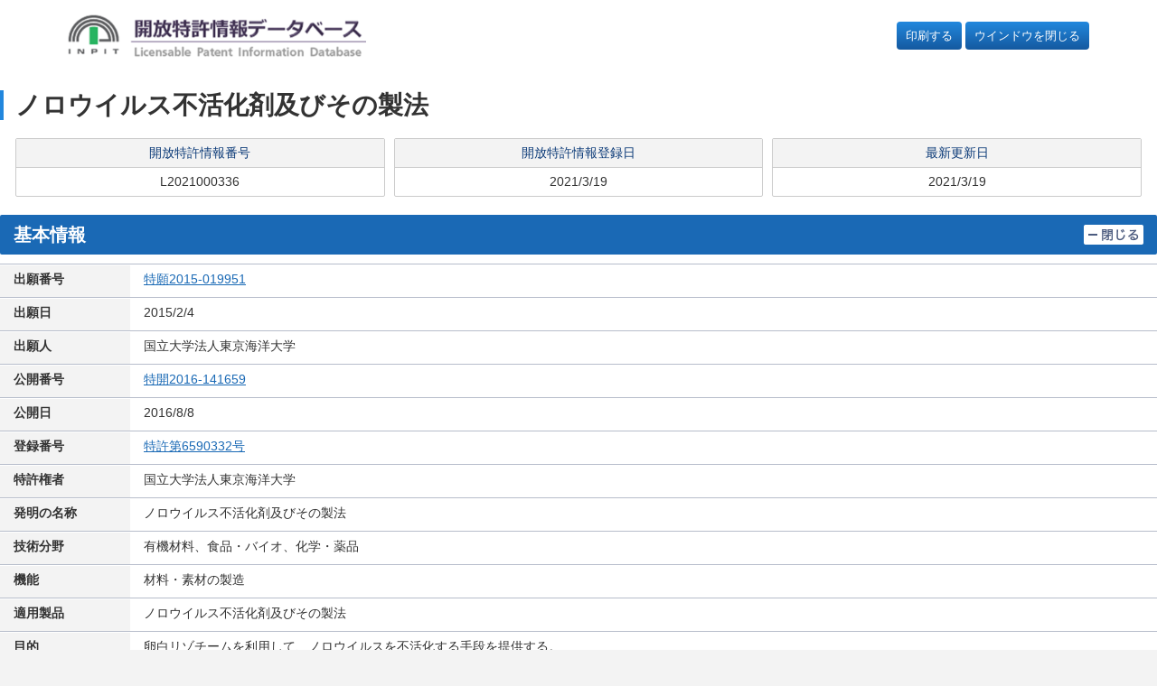

--- FILE ---
content_type: text/html
request_url: https://plidb.inpit.go.jp/pldb/html/HTML.L/2021/000/L2021000336.html
body_size: 3510
content:
<!DOCTYPE HTML PUBLIC "-//W3C//DTD HTML 4.01 Transitional//EN">
<html lang="ja">
<head>
<meta http-equiv="Content-Type" content="text/html; charset=Shift_JIS">
<meta http-equiv="Pragma" content="no-cache">
<meta name="description" content="以下(a)'又は(b)のペプチドを有効成分として含有するノロウイルス不活化剤。(a)' 配列番号１のアミノ酸配列において、配列番号１の２３～５１番目のアミノ酸配列を含み、配列番号１のアミノ酸配列における１９～６３番目のアミノ酸配列以外のアミノ酸配列を含まないアミノ酸配列から成るペプチド(b) (a)'のペプチドを構成するアミノ酸配列において、1又は２個のアミノ酸が置換、欠失又は付加されたアミノ酸配列から成り、且つノロウイルス不活化活性を有するペプチド">
<meta name="keywords" content="特許,流通,開放,活用,技術移転,ノロウイルス不活化剤及びその製法">
<title>開放特許情報データベース | 開放特許情報データベース</title>
<meta name="HandheldFriendly" content="true">
<meta name="MobileOptimized" content="320">
<meta name="viewport" content="width=device-width,initial-scale=1">
<meta name="format-detection" content="telephone=no">
<meta name="msapplication-tap-highlight" content="no">

<link rel="stylesheet" href="/common/css/adjustment.css">
<link rel="stylesheet" href="/common/css/core.css">

<link rel="icon" href="/common/images/favicon-192.png" sizes="192x192">
<link rel="apple-touch-icon" href="/common/images/apple-touch-icon.png">

<style>
.window-close {
  display: block;
  padding: 6px 10px;
  background-color: #14599f;
  background-image: linear-gradient(180deg,#28d,#1459a0);
  /* border: 0; */
  border-radius: 4px;
  color: #fff !important;
  text-align: center;
  white-space: nowrap;
}

.window-close a {
  color: #fff !important;
}

html, body, h1, h2, h3, h4, ul, ol, dl, li, dt, dd, p, div, span,
img, a, table, tr, th, td {
  font-size: 100%;
}

.detail-category-section a {
  text-decoration: underline;
}

.detail-category-section a:hover {
  text-decoration: none;
}

@media print {
  .flex-nav-grid-group {
    display: block;
  }
  .window-close {
    display: none;
  }
}
</style>

</head>

<body>
<a href="#main" class="skip">ページの本文に</a>

<div class="flex-nav-grid-group">
<input type="checkbox" id="nav-toggle">
<header id="page-header" class="page-header contents-fluid">
<div class="page-header-body">
<p><a href="/"><img src="/common/images/logo-1@2x.png" class="img-responsive" alt="開放特許情報データベース"></a></p>
<div class="support-link">
<p class="window-close" style="margin-left: auto;"><a href="javascript:window.print();">印刷する</a></p>
&nbsp
<p class="window-close"><a href="javascript:window.close();">ウインドウを閉じる</a></p>
</div>
</div>
</header>

<main id="contents">
<div class="page-primary">

<!-- view begin -->

<FORM NAME="KEKA0" TARGET="IPDL" METHOD="POST" ACTION="" STYLE="margin: 0px;">
	<INPUT TYPE="hidden" NAME="context" value="licenseSearch">
	<INPUT TYPE="hidden" NAME="service" value="ipdl_keika">
	<INPUT TYPE="hidden" NAME="numsection">
	<INPUT TYPE="hidden" NAME="number">
</FORM>

<FORM NAME="KHDB0" TARGET="IPDL" METHOD="POST" ACTION="" STYLE="margin: 0px;">
	<INPUT TYPE="hidden" NAME="context" value="licenseSearch">
	<INPUT TYPE="hidden" NAME="service" value="ipdl_koho">
	<INPUT TYPE="hidden" NAME="numsection">
	<INPUT TYPE="hidden" NAME="number">
</FORM>

<FORM NAME="KOUHOU" TARGET="IPDL" METHOD="GET" ACTION="/jtm/kouhou.cgi" STYLE="margin: 0px;">
<INPUT TYPE="hidden" NAME="FLG">
<INPUT TYPE="hidden" NAME="NUM">
</FORM>

<FORM NAME="AAA" TARGET="FRONT_PAGE" METHOD="POST" ACTION="/blank.html" STYLE="margin: 0px;">
<INPUT TYPE="hidden" NAME="KEY_CODE">
<INPUT TYPE="hidden" NAME="NUMBER">
<INPUT TYPE="hidden" NAME="ORDER">
</FORM>

<FORM name="DisSel" STYLE="margin: 0px;">
<!-- *********** 開放特許情報登録者メールアドレス *********** -->
   	<!--###TOUROKUSYA_MAIL_ADDRESS###-->
	<input type="hidden" name="MAIL_ADDRESS" id="mailAddress" value="">
	<input type="hidden" name="INPIT_MAIL_ADDRESS" id="inpitMailAddress" value="">
<!-- *********** 開放特許情報番号                 *********** -->
	<input type="hidden" name="LICENSE_NO" value="L2021000336">
<!-- *********** CookInfo *********** -->
   	<input type="hidden" name="K135" value="6590332">
   	<input type="hidden" name="K136" value="2015-019951">
   	<input type="hidden" name="K137" value="">
   	<input type="hidden" name="K138" value="">
   	<input type="hidden" name="K139" value="">
   	<input type="hidden" name="K140" value="">
   	<input type="hidden" name="K141" value="">
</FORM>

<header class="contents-header">
<h1><span id="main"></span>ノロウイルス不活化剤及びその製法</h1>
<div>
<dl>
<dt>開放特許情報番号</dt>
<dd>L2021000336
	<SDLINK></SDLINK><KTLINK></KTLINK><ILINK></ILINK>
</dd>
</dl>
<dl>
<dt>開放特許情報登録日</dt>
<dd>2021/3/19</dd>
</dl>
<dl>
<dt>最新更新日</dt>
<dd>2021/3/19</dd>
</dl>
</div>
</header>

<!--=====================================-->
<!--************** 基本情報 *************-->
<!--=====================================-->
<section class="detail-category-section" id="kihon">
<input type="checkbox" id="ac-single-toggle-001" class="ac-single-toggle" onchange="toggle('ac-single-toggle-001', 'kihon')" onFocus="toggle('ac-single-toggle-001', 'kihon')">
<header class="detail-category-section-header">
<h2>基本情報</h2>
<label for="ac-single-toggle-001" class="ac-single-label">
<img src="/common/images/icon-close1.png" alt="閉じる">
<img src="/common/images/icon-open1.png" alt="開く">
</label>
</header>
<div class="detail-category-section-body">
<table class="result-info-table-primary">
	<tr>
	<th>出願番号</th>
	<td><A HREF="JavaScript:KeikaLink1('0','2015-019951')">特願2015-019951        </A></td>
	</tr>
	<tr>
	<th>出願日</th>
	<td>2015/2/4</td>
	</tr>
	<tr>
	<th>出願人</th>
	<td>国立大学法人東京海洋大学</td>
	</tr>
	<tr>
	<th>公開番号</th>
	<td><A HREF="JavaScript:KouhouLink('0','H27-019951')"><HILIGHT>特開2016-141659        </HILIGHT></A></td>
	</tr>
	<tr>
	<th>公開日</th>
	<td>2016/8/8</td>
	</tr>
	<tr>
	<th>登録番号</th>
	<td><A HREF="JavaScript:KouhouLink('0','6590332')"><HILIGHT>特許第6590332号</HILIGHT></A></td>
	</tr>
	<tr>
	<th>特許権者</th>
	<td>国立大学法人東京海洋大学</td>
	</tr>
	<tr>
	<th>発明の名称</th>
	<td>ノロウイルス不活化剤及びその製法</td>
	</tr>
	<tr>
	<th>技術分野</th>
	<td>有機材料、食品・バイオ、化学・薬品</td>
	</tr>
	<tr>
	<th>機能</th>
	<td>材料・素材の製造</td>
	</tr>
	<tr>
	<th>適用製品</th>
	<td>ノロウイルス不活化剤及びその製法</td>
	</tr>
	<tr>
	<th>目的</th>
	<td>卵白リゾチームを利用して、ノロウイルスを不活化する手段を提供する。</td>
	</tr>
	<tr>
	<th>効果</th>
	<td>ノロウイルス不活化剤として使用できる。<BR>容易に合成でき、量産も容易である。<BR>鶏卵又はその卵白の全体ではないため、このペプチドは食物アレルギーを引き起こすアレルゲンを含まない可能性がある。</td>
	</tr>
	<tr>
	<th>技術概要<br><A HREF="JavaScript:LoadImage('/pldb/img/2021/000/L2021000336/L202100033601.jpg')"><IMG SRC="/pldb/img/2021/000/L2021000336/sL202100033601.jpg" ALT=""></A></th>
	<td>以下(a)'又は(b)のペプチドを有効成分として含有するノロウイルス不活化剤。<BR>(a)' 配列番号１のアミノ酸配列において、配列番号１の２３～５１番目のアミノ酸配列を含み、配列番号１のアミノ酸配列における１９～６３番目のアミノ酸配列以外のアミノ酸配列を含まないアミノ酸配列から成るペプチド<BR>(b) (a)'のペプチドを構成するアミノ酸配列において、1又は２個のアミノ酸が置換、欠失又は付加されたアミノ酸配列から成り、且つノロウイルス不活化活性を有するペプチド</td>
	</tr>
	<tr>
	<th>実施実績</th>
	<td>【無】&nbsp;&nbsp;&nbsp;</td>
	</tr>
	<tr>
	<th>許諾実績</th>
	<td>【無】&nbsp;&nbsp;&nbsp;</td>
	</tr>
	<tr>
	<th>特許権譲渡</th>
	<td>【否】
	</td>
	</tr>
	<tr>
	<th>特許権実施許諾</th>
	<td>【可】
	</td>
	</tr>
</table></div></section>


<!--=====================================-->
<!--************* 登録者情報 ************-->
<!--=====================================-->
<section class="detail-category-section" id="tourokusya">
<input type="checkbox" id="ac-single-toggle-003" class="ac-single-toggle" onclick="getTourokuDetail();" onchange="toggle('ac-single-toggle-003', 'tourokusya')" onFocus="toggle('ac-single-toggle-003', 'tourokusya')" checked>
<header class="detail-category-section-header">
<h2>登録者情報</h2>
<label for="ac-single-toggle-003" class="ac-single-label">
<img src="/common/images/icon-close1.png" alt="閉じる">
<img src="/common/images/icon-open1.png" alt="開く">
</label>
</header>
<div class="detail-category-section-body">
<table class="result-info-table-primary">
<tr>
<th>登録者名称</th>
<td><A HREF="javascript:OpenWindow('http://olcr.kaiyodai.ac.jp/')"><HILIGHT>東京海洋大学</HILIGHT></A></td>
</tr>
<!--###TOUROKU_DETAIL_BODY_START###-->
<tr id="htmlArea">
</tr>
<!--###TOUROKU_DETAIL_BODY_END###-->
</table>
<!--###MAIL_LICENSE###-->
</div></section>



<!--=====================================-->
<!--************ その他の情報 ***********-->
<!--=====================================-->
<section class="detail-category-section" id="sonota">
<input type="checkbox" id="ac-single-toggle-006" class="ac-single-toggle" onchange="toggle('ac-single-toggle-006', 'sonota')" onFocus="toggle('ac-single-toggle-006', 'sonota')" onclick="getIpcDetail();" checked>
<header class="detail-category-section-header">
<h2>その他の情報</h2>
<label for="ac-single-toggle-006" class="ac-single-label">
<img src="/common/images/icon-close1.png" alt="閉じる">
<img src="/common/images/icon-open1.png" alt="開く">
</label>
</header>
<div class="detail-category-section-body">
<table class="result-info-table-primary">
<tr id="htmlIpcArea">
</tr>
<tr>
<th>関連特許</th>
<td>
	<table>
	<th>国内</th>
	<td>【有】</td>
	</tr>
	<tr>
	<th>国外</th>
	<td>【有】&nbsp;&nbsp;　</td>
	</tr>
	</table>
</td>
</tr>
</tr>
</table></div></section>

<form name="IdeaLinkForm" action="/IDDB/Service/IDDBService" method="post" target="ID0IWIN01">
	<input type="hidden" name="context" value="ideaLink">
	<input type="hidden" name="service" value="show">
	<input type="hidden" name="gamenID" value="ID1013">
	<input type="hidden" name="IdeaURL" value="">
</form>
<form name = "tourokuDetail" action="/PDDB/Service/Jsp/detail.jsp" method="post">
	<input type="hidden" name="licenseBangou" value="L2021000336">
	<input type="hidden" name="rtpsKbn">
	<input type="hidden" name="backUrl">
	<input type="hidden" name="tourokuCd" value="S03620524">
<!--###HILIGHT_KBN###-->
</form>

<script src="/assets/js/ipdl_ckinfo.js" charset="UTF-8"></script>
<script src="/assets/js/ipdl_linkedurl.js"></script>

<!-- view end -->

</div>

<center>
<small>Copyright &copy; 2024 INPIT</small>
</center>
</main>

</div>

<!-- script -->

<script src="/common/js/jquery-min.js"></script>

<script src="/common/js/jquery.cookie.js"></script>
<script src="/common/js/page-zoom.js"></script>
<script src="/common/js/page-top.js"></script>
<script src="/common/js/script.js"></script>
<script src="/common/js/smoothscroll.js"></script>
<script src="/common/js/adjustment.js"></script>
</body>
</html>
